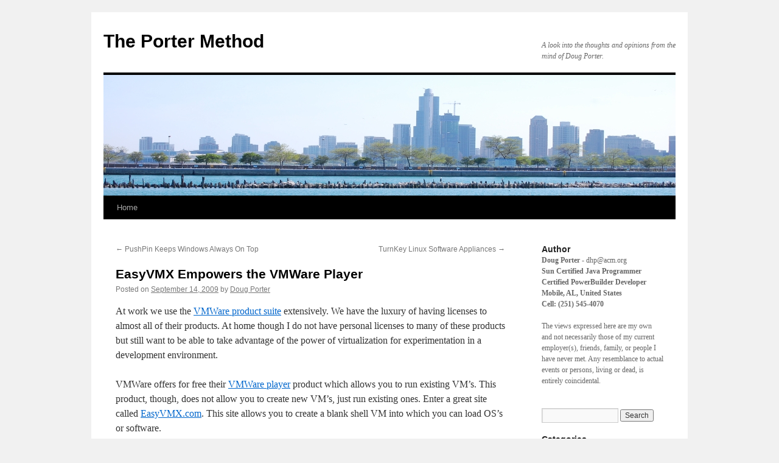

--- FILE ---
content_type: text/html; charset=UTF-8
request_url: https://www.theportermethod.com/2009/09/14/easyvmx-empowers-the-vmware-player/
body_size: 9742
content:
<!DOCTYPE html>
<html lang="en-US">
<head>
<meta charset="UTF-8" />
<title>
EasyVMX Empowers the VMWare Player | The Porter Method	</title>
<link rel="profile" href="https://gmpg.org/xfn/11" />
<link rel="stylesheet" type="text/css" media="all" href="https://www.theportermethod.com/wp-content/themes/twentyten/style.css?ver=20241112" />
<link rel="pingback" href="https://www.theportermethod.com/xmlrpc.php">
<meta name='robots' content='max-image-preview:large' />
	<style>img:is([sizes="auto" i], [sizes^="auto," i]) { contain-intrinsic-size: 3000px 1500px }</style>
	<link rel='dns-prefetch' href='//stats.wp.com' />
<link rel='dns-prefetch' href='//i0.wp.com' />
<link rel='dns-prefetch' href='//c0.wp.com' />
<link rel="alternate" type="application/rss+xml" title="The Porter Method &raquo; Feed" href="https://www.theportermethod.com/feed/" />
<link rel="alternate" type="application/rss+xml" title="The Porter Method &raquo; Comments Feed" href="https://www.theportermethod.com/comments/feed/" />
<link rel="alternate" type="application/rss+xml" title="The Porter Method &raquo; EasyVMX Empowers the VMWare Player Comments Feed" href="https://www.theportermethod.com/2009/09/14/easyvmx-empowers-the-vmware-player/feed/" />
<script type="text/javascript">
/* <![CDATA[ */
window._wpemojiSettings = {"baseUrl":"https:\/\/s.w.org\/images\/core\/emoji\/16.0.1\/72x72\/","ext":".png","svgUrl":"https:\/\/s.w.org\/images\/core\/emoji\/16.0.1\/svg\/","svgExt":".svg","source":{"concatemoji":"https:\/\/www.theportermethod.com\/wp-includes\/js\/wp-emoji-release.min.js?ver=6.8.3"}};
/*! This file is auto-generated */
!function(s,n){var o,i,e;function c(e){try{var t={supportTests:e,timestamp:(new Date).valueOf()};sessionStorage.setItem(o,JSON.stringify(t))}catch(e){}}function p(e,t,n){e.clearRect(0,0,e.canvas.width,e.canvas.height),e.fillText(t,0,0);var t=new Uint32Array(e.getImageData(0,0,e.canvas.width,e.canvas.height).data),a=(e.clearRect(0,0,e.canvas.width,e.canvas.height),e.fillText(n,0,0),new Uint32Array(e.getImageData(0,0,e.canvas.width,e.canvas.height).data));return t.every(function(e,t){return e===a[t]})}function u(e,t){e.clearRect(0,0,e.canvas.width,e.canvas.height),e.fillText(t,0,0);for(var n=e.getImageData(16,16,1,1),a=0;a<n.data.length;a++)if(0!==n.data[a])return!1;return!0}function f(e,t,n,a){switch(t){case"flag":return n(e,"\ud83c\udff3\ufe0f\u200d\u26a7\ufe0f","\ud83c\udff3\ufe0f\u200b\u26a7\ufe0f")?!1:!n(e,"\ud83c\udde8\ud83c\uddf6","\ud83c\udde8\u200b\ud83c\uddf6")&&!n(e,"\ud83c\udff4\udb40\udc67\udb40\udc62\udb40\udc65\udb40\udc6e\udb40\udc67\udb40\udc7f","\ud83c\udff4\u200b\udb40\udc67\u200b\udb40\udc62\u200b\udb40\udc65\u200b\udb40\udc6e\u200b\udb40\udc67\u200b\udb40\udc7f");case"emoji":return!a(e,"\ud83e\udedf")}return!1}function g(e,t,n,a){var r="undefined"!=typeof WorkerGlobalScope&&self instanceof WorkerGlobalScope?new OffscreenCanvas(300,150):s.createElement("canvas"),o=r.getContext("2d",{willReadFrequently:!0}),i=(o.textBaseline="top",o.font="600 32px Arial",{});return e.forEach(function(e){i[e]=t(o,e,n,a)}),i}function t(e){var t=s.createElement("script");t.src=e,t.defer=!0,s.head.appendChild(t)}"undefined"!=typeof Promise&&(o="wpEmojiSettingsSupports",i=["flag","emoji"],n.supports={everything:!0,everythingExceptFlag:!0},e=new Promise(function(e){s.addEventListener("DOMContentLoaded",e,{once:!0})}),new Promise(function(t){var n=function(){try{var e=JSON.parse(sessionStorage.getItem(o));if("object"==typeof e&&"number"==typeof e.timestamp&&(new Date).valueOf()<e.timestamp+604800&&"object"==typeof e.supportTests)return e.supportTests}catch(e){}return null}();if(!n){if("undefined"!=typeof Worker&&"undefined"!=typeof OffscreenCanvas&&"undefined"!=typeof URL&&URL.createObjectURL&&"undefined"!=typeof Blob)try{var e="postMessage("+g.toString()+"("+[JSON.stringify(i),f.toString(),p.toString(),u.toString()].join(",")+"));",a=new Blob([e],{type:"text/javascript"}),r=new Worker(URL.createObjectURL(a),{name:"wpTestEmojiSupports"});return void(r.onmessage=function(e){c(n=e.data),r.terminate(),t(n)})}catch(e){}c(n=g(i,f,p,u))}t(n)}).then(function(e){for(var t in e)n.supports[t]=e[t],n.supports.everything=n.supports.everything&&n.supports[t],"flag"!==t&&(n.supports.everythingExceptFlag=n.supports.everythingExceptFlag&&n.supports[t]);n.supports.everythingExceptFlag=n.supports.everythingExceptFlag&&!n.supports.flag,n.DOMReady=!1,n.readyCallback=function(){n.DOMReady=!0}}).then(function(){return e}).then(function(){var e;n.supports.everything||(n.readyCallback(),(e=n.source||{}).concatemoji?t(e.concatemoji):e.wpemoji&&e.twemoji&&(t(e.twemoji),t(e.wpemoji)))}))}((window,document),window._wpemojiSettings);
/* ]]> */
</script>
<link rel='stylesheet' id='jetpack_related-posts-css' href='https://c0.wp.com/p/jetpack/14.0/modules/related-posts/related-posts.css' type='text/css' media='all' />
<style id='wp-emoji-styles-inline-css' type='text/css'>

	img.wp-smiley, img.emoji {
		display: inline !important;
		border: none !important;
		box-shadow: none !important;
		height: 1em !important;
		width: 1em !important;
		margin: 0 0.07em !important;
		vertical-align: -0.1em !important;
		background: none !important;
		padding: 0 !important;
	}
</style>
<link rel='stylesheet' id='wp-block-library-css' href='https://c0.wp.com/c/6.8.3/wp-includes/css/dist/block-library/style.min.css' type='text/css' media='all' />
<style id='wp-block-library-theme-inline-css' type='text/css'>
.wp-block-audio :where(figcaption){color:#555;font-size:13px;text-align:center}.is-dark-theme .wp-block-audio :where(figcaption){color:#ffffffa6}.wp-block-audio{margin:0 0 1em}.wp-block-code{border:1px solid #ccc;border-radius:4px;font-family:Menlo,Consolas,monaco,monospace;padding:.8em 1em}.wp-block-embed :where(figcaption){color:#555;font-size:13px;text-align:center}.is-dark-theme .wp-block-embed :where(figcaption){color:#ffffffa6}.wp-block-embed{margin:0 0 1em}.blocks-gallery-caption{color:#555;font-size:13px;text-align:center}.is-dark-theme .blocks-gallery-caption{color:#ffffffa6}:root :where(.wp-block-image figcaption){color:#555;font-size:13px;text-align:center}.is-dark-theme :root :where(.wp-block-image figcaption){color:#ffffffa6}.wp-block-image{margin:0 0 1em}.wp-block-pullquote{border-bottom:4px solid;border-top:4px solid;color:currentColor;margin-bottom:1.75em}.wp-block-pullquote cite,.wp-block-pullquote footer,.wp-block-pullquote__citation{color:currentColor;font-size:.8125em;font-style:normal;text-transform:uppercase}.wp-block-quote{border-left:.25em solid;margin:0 0 1.75em;padding-left:1em}.wp-block-quote cite,.wp-block-quote footer{color:currentColor;font-size:.8125em;font-style:normal;position:relative}.wp-block-quote:where(.has-text-align-right){border-left:none;border-right:.25em solid;padding-left:0;padding-right:1em}.wp-block-quote:where(.has-text-align-center){border:none;padding-left:0}.wp-block-quote.is-large,.wp-block-quote.is-style-large,.wp-block-quote:where(.is-style-plain){border:none}.wp-block-search .wp-block-search__label{font-weight:700}.wp-block-search__button{border:1px solid #ccc;padding:.375em .625em}:where(.wp-block-group.has-background){padding:1.25em 2.375em}.wp-block-separator.has-css-opacity{opacity:.4}.wp-block-separator{border:none;border-bottom:2px solid;margin-left:auto;margin-right:auto}.wp-block-separator.has-alpha-channel-opacity{opacity:1}.wp-block-separator:not(.is-style-wide):not(.is-style-dots){width:100px}.wp-block-separator.has-background:not(.is-style-dots){border-bottom:none;height:1px}.wp-block-separator.has-background:not(.is-style-wide):not(.is-style-dots){height:2px}.wp-block-table{margin:0 0 1em}.wp-block-table td,.wp-block-table th{word-break:normal}.wp-block-table :where(figcaption){color:#555;font-size:13px;text-align:center}.is-dark-theme .wp-block-table :where(figcaption){color:#ffffffa6}.wp-block-video :where(figcaption){color:#555;font-size:13px;text-align:center}.is-dark-theme .wp-block-video :where(figcaption){color:#ffffffa6}.wp-block-video{margin:0 0 1em}:root :where(.wp-block-template-part.has-background){margin-bottom:0;margin-top:0;padding:1.25em 2.375em}
</style>
<style id='classic-theme-styles-inline-css' type='text/css'>
/*! This file is auto-generated */
.wp-block-button__link{color:#fff;background-color:#32373c;border-radius:9999px;box-shadow:none;text-decoration:none;padding:calc(.667em + 2px) calc(1.333em + 2px);font-size:1.125em}.wp-block-file__button{background:#32373c;color:#fff;text-decoration:none}
</style>
<link rel='stylesheet' id='mediaelement-css' href='https://c0.wp.com/c/6.8.3/wp-includes/js/mediaelement/mediaelementplayer-legacy.min.css' type='text/css' media='all' />
<link rel='stylesheet' id='wp-mediaelement-css' href='https://c0.wp.com/c/6.8.3/wp-includes/js/mediaelement/wp-mediaelement.min.css' type='text/css' media='all' />
<style id='jetpack-sharing-buttons-style-inline-css' type='text/css'>
.jetpack-sharing-buttons__services-list{display:flex;flex-direction:row;flex-wrap:wrap;gap:0;list-style-type:none;margin:5px;padding:0}.jetpack-sharing-buttons__services-list.has-small-icon-size{font-size:12px}.jetpack-sharing-buttons__services-list.has-normal-icon-size{font-size:16px}.jetpack-sharing-buttons__services-list.has-large-icon-size{font-size:24px}.jetpack-sharing-buttons__services-list.has-huge-icon-size{font-size:36px}@media print{.jetpack-sharing-buttons__services-list{display:none!important}}.editor-styles-wrapper .wp-block-jetpack-sharing-buttons{gap:0;padding-inline-start:0}ul.jetpack-sharing-buttons__services-list.has-background{padding:1.25em 2.375em}
</style>
<style id='global-styles-inline-css' type='text/css'>
:root{--wp--preset--aspect-ratio--square: 1;--wp--preset--aspect-ratio--4-3: 4/3;--wp--preset--aspect-ratio--3-4: 3/4;--wp--preset--aspect-ratio--3-2: 3/2;--wp--preset--aspect-ratio--2-3: 2/3;--wp--preset--aspect-ratio--16-9: 16/9;--wp--preset--aspect-ratio--9-16: 9/16;--wp--preset--color--black: #000;--wp--preset--color--cyan-bluish-gray: #abb8c3;--wp--preset--color--white: #fff;--wp--preset--color--pale-pink: #f78da7;--wp--preset--color--vivid-red: #cf2e2e;--wp--preset--color--luminous-vivid-orange: #ff6900;--wp--preset--color--luminous-vivid-amber: #fcb900;--wp--preset--color--light-green-cyan: #7bdcb5;--wp--preset--color--vivid-green-cyan: #00d084;--wp--preset--color--pale-cyan-blue: #8ed1fc;--wp--preset--color--vivid-cyan-blue: #0693e3;--wp--preset--color--vivid-purple: #9b51e0;--wp--preset--color--blue: #0066cc;--wp--preset--color--medium-gray: #666;--wp--preset--color--light-gray: #f1f1f1;--wp--preset--gradient--vivid-cyan-blue-to-vivid-purple: linear-gradient(135deg,rgba(6,147,227,1) 0%,rgb(155,81,224) 100%);--wp--preset--gradient--light-green-cyan-to-vivid-green-cyan: linear-gradient(135deg,rgb(122,220,180) 0%,rgb(0,208,130) 100%);--wp--preset--gradient--luminous-vivid-amber-to-luminous-vivid-orange: linear-gradient(135deg,rgba(252,185,0,1) 0%,rgba(255,105,0,1) 100%);--wp--preset--gradient--luminous-vivid-orange-to-vivid-red: linear-gradient(135deg,rgba(255,105,0,1) 0%,rgb(207,46,46) 100%);--wp--preset--gradient--very-light-gray-to-cyan-bluish-gray: linear-gradient(135deg,rgb(238,238,238) 0%,rgb(169,184,195) 100%);--wp--preset--gradient--cool-to-warm-spectrum: linear-gradient(135deg,rgb(74,234,220) 0%,rgb(151,120,209) 20%,rgb(207,42,186) 40%,rgb(238,44,130) 60%,rgb(251,105,98) 80%,rgb(254,248,76) 100%);--wp--preset--gradient--blush-light-purple: linear-gradient(135deg,rgb(255,206,236) 0%,rgb(152,150,240) 100%);--wp--preset--gradient--blush-bordeaux: linear-gradient(135deg,rgb(254,205,165) 0%,rgb(254,45,45) 50%,rgb(107,0,62) 100%);--wp--preset--gradient--luminous-dusk: linear-gradient(135deg,rgb(255,203,112) 0%,rgb(199,81,192) 50%,rgb(65,88,208) 100%);--wp--preset--gradient--pale-ocean: linear-gradient(135deg,rgb(255,245,203) 0%,rgb(182,227,212) 50%,rgb(51,167,181) 100%);--wp--preset--gradient--electric-grass: linear-gradient(135deg,rgb(202,248,128) 0%,rgb(113,206,126) 100%);--wp--preset--gradient--midnight: linear-gradient(135deg,rgb(2,3,129) 0%,rgb(40,116,252) 100%);--wp--preset--font-size--small: 13px;--wp--preset--font-size--medium: 20px;--wp--preset--font-size--large: 36px;--wp--preset--font-size--x-large: 42px;--wp--preset--spacing--20: 0.44rem;--wp--preset--spacing--30: 0.67rem;--wp--preset--spacing--40: 1rem;--wp--preset--spacing--50: 1.5rem;--wp--preset--spacing--60: 2.25rem;--wp--preset--spacing--70: 3.38rem;--wp--preset--spacing--80: 5.06rem;--wp--preset--shadow--natural: 6px 6px 9px rgba(0, 0, 0, 0.2);--wp--preset--shadow--deep: 12px 12px 50px rgba(0, 0, 0, 0.4);--wp--preset--shadow--sharp: 6px 6px 0px rgba(0, 0, 0, 0.2);--wp--preset--shadow--outlined: 6px 6px 0px -3px rgba(255, 255, 255, 1), 6px 6px rgba(0, 0, 0, 1);--wp--preset--shadow--crisp: 6px 6px 0px rgba(0, 0, 0, 1);}:where(.is-layout-flex){gap: 0.5em;}:where(.is-layout-grid){gap: 0.5em;}body .is-layout-flex{display: flex;}.is-layout-flex{flex-wrap: wrap;align-items: center;}.is-layout-flex > :is(*, div){margin: 0;}body .is-layout-grid{display: grid;}.is-layout-grid > :is(*, div){margin: 0;}:where(.wp-block-columns.is-layout-flex){gap: 2em;}:where(.wp-block-columns.is-layout-grid){gap: 2em;}:where(.wp-block-post-template.is-layout-flex){gap: 1.25em;}:where(.wp-block-post-template.is-layout-grid){gap: 1.25em;}.has-black-color{color: var(--wp--preset--color--black) !important;}.has-cyan-bluish-gray-color{color: var(--wp--preset--color--cyan-bluish-gray) !important;}.has-white-color{color: var(--wp--preset--color--white) !important;}.has-pale-pink-color{color: var(--wp--preset--color--pale-pink) !important;}.has-vivid-red-color{color: var(--wp--preset--color--vivid-red) !important;}.has-luminous-vivid-orange-color{color: var(--wp--preset--color--luminous-vivid-orange) !important;}.has-luminous-vivid-amber-color{color: var(--wp--preset--color--luminous-vivid-amber) !important;}.has-light-green-cyan-color{color: var(--wp--preset--color--light-green-cyan) !important;}.has-vivid-green-cyan-color{color: var(--wp--preset--color--vivid-green-cyan) !important;}.has-pale-cyan-blue-color{color: var(--wp--preset--color--pale-cyan-blue) !important;}.has-vivid-cyan-blue-color{color: var(--wp--preset--color--vivid-cyan-blue) !important;}.has-vivid-purple-color{color: var(--wp--preset--color--vivid-purple) !important;}.has-black-background-color{background-color: var(--wp--preset--color--black) !important;}.has-cyan-bluish-gray-background-color{background-color: var(--wp--preset--color--cyan-bluish-gray) !important;}.has-white-background-color{background-color: var(--wp--preset--color--white) !important;}.has-pale-pink-background-color{background-color: var(--wp--preset--color--pale-pink) !important;}.has-vivid-red-background-color{background-color: var(--wp--preset--color--vivid-red) !important;}.has-luminous-vivid-orange-background-color{background-color: var(--wp--preset--color--luminous-vivid-orange) !important;}.has-luminous-vivid-amber-background-color{background-color: var(--wp--preset--color--luminous-vivid-amber) !important;}.has-light-green-cyan-background-color{background-color: var(--wp--preset--color--light-green-cyan) !important;}.has-vivid-green-cyan-background-color{background-color: var(--wp--preset--color--vivid-green-cyan) !important;}.has-pale-cyan-blue-background-color{background-color: var(--wp--preset--color--pale-cyan-blue) !important;}.has-vivid-cyan-blue-background-color{background-color: var(--wp--preset--color--vivid-cyan-blue) !important;}.has-vivid-purple-background-color{background-color: var(--wp--preset--color--vivid-purple) !important;}.has-black-border-color{border-color: var(--wp--preset--color--black) !important;}.has-cyan-bluish-gray-border-color{border-color: var(--wp--preset--color--cyan-bluish-gray) !important;}.has-white-border-color{border-color: var(--wp--preset--color--white) !important;}.has-pale-pink-border-color{border-color: var(--wp--preset--color--pale-pink) !important;}.has-vivid-red-border-color{border-color: var(--wp--preset--color--vivid-red) !important;}.has-luminous-vivid-orange-border-color{border-color: var(--wp--preset--color--luminous-vivid-orange) !important;}.has-luminous-vivid-amber-border-color{border-color: var(--wp--preset--color--luminous-vivid-amber) !important;}.has-light-green-cyan-border-color{border-color: var(--wp--preset--color--light-green-cyan) !important;}.has-vivid-green-cyan-border-color{border-color: var(--wp--preset--color--vivid-green-cyan) !important;}.has-pale-cyan-blue-border-color{border-color: var(--wp--preset--color--pale-cyan-blue) !important;}.has-vivid-cyan-blue-border-color{border-color: var(--wp--preset--color--vivid-cyan-blue) !important;}.has-vivid-purple-border-color{border-color: var(--wp--preset--color--vivid-purple) !important;}.has-vivid-cyan-blue-to-vivid-purple-gradient-background{background: var(--wp--preset--gradient--vivid-cyan-blue-to-vivid-purple) !important;}.has-light-green-cyan-to-vivid-green-cyan-gradient-background{background: var(--wp--preset--gradient--light-green-cyan-to-vivid-green-cyan) !important;}.has-luminous-vivid-amber-to-luminous-vivid-orange-gradient-background{background: var(--wp--preset--gradient--luminous-vivid-amber-to-luminous-vivid-orange) !important;}.has-luminous-vivid-orange-to-vivid-red-gradient-background{background: var(--wp--preset--gradient--luminous-vivid-orange-to-vivid-red) !important;}.has-very-light-gray-to-cyan-bluish-gray-gradient-background{background: var(--wp--preset--gradient--very-light-gray-to-cyan-bluish-gray) !important;}.has-cool-to-warm-spectrum-gradient-background{background: var(--wp--preset--gradient--cool-to-warm-spectrum) !important;}.has-blush-light-purple-gradient-background{background: var(--wp--preset--gradient--blush-light-purple) !important;}.has-blush-bordeaux-gradient-background{background: var(--wp--preset--gradient--blush-bordeaux) !important;}.has-luminous-dusk-gradient-background{background: var(--wp--preset--gradient--luminous-dusk) !important;}.has-pale-ocean-gradient-background{background: var(--wp--preset--gradient--pale-ocean) !important;}.has-electric-grass-gradient-background{background: var(--wp--preset--gradient--electric-grass) !important;}.has-midnight-gradient-background{background: var(--wp--preset--gradient--midnight) !important;}.has-small-font-size{font-size: var(--wp--preset--font-size--small) !important;}.has-medium-font-size{font-size: var(--wp--preset--font-size--medium) !important;}.has-large-font-size{font-size: var(--wp--preset--font-size--large) !important;}.has-x-large-font-size{font-size: var(--wp--preset--font-size--x-large) !important;}
:where(.wp-block-post-template.is-layout-flex){gap: 1.25em;}:where(.wp-block-post-template.is-layout-grid){gap: 1.25em;}
:where(.wp-block-columns.is-layout-flex){gap: 2em;}:where(.wp-block-columns.is-layout-grid){gap: 2em;}
:root :where(.wp-block-pullquote){font-size: 1.5em;line-height: 1.6;}
</style>
<link rel='stylesheet' id='twentyten-block-style-css' href='https://www.theportermethod.com/wp-content/themes/twentyten/blocks.css?ver=20240703' type='text/css' media='all' />
<script type="text/javascript" id="jetpack_related-posts-js-extra">
/* <![CDATA[ */
var related_posts_js_options = {"post_heading":"h4"};
/* ]]> */
</script>
<script type="text/javascript" src="https://c0.wp.com/p/jetpack/14.0/_inc/build/related-posts/related-posts.min.js" id="jetpack_related-posts-js"></script>
<link rel="https://api.w.org/" href="https://www.theportermethod.com/wp-json/" /><link rel="alternate" title="JSON" type="application/json" href="https://www.theportermethod.com/wp-json/wp/v2/posts/258" /><link rel="EditURI" type="application/rsd+xml" title="RSD" href="https://www.theportermethod.com/xmlrpc.php?rsd" />
<meta name="generator" content="WordPress 6.8.3" />
<link rel="canonical" href="https://www.theportermethod.com/2009/09/14/easyvmx-empowers-the-vmware-player/" />
<link rel='shortlink' href='https://www.theportermethod.com/?p=258' />
<link rel="alternate" title="oEmbed (JSON)" type="application/json+oembed" href="https://www.theportermethod.com/wp-json/oembed/1.0/embed?url=https%3A%2F%2Fwww.theportermethod.com%2F2009%2F09%2F14%2Feasyvmx-empowers-the-vmware-player%2F" />
<link rel="alternate" title="oEmbed (XML)" type="text/xml+oembed" href="https://www.theportermethod.com/wp-json/oembed/1.0/embed?url=https%3A%2F%2Fwww.theportermethod.com%2F2009%2F09%2F14%2Feasyvmx-empowers-the-vmware-player%2F&#038;format=xml" />
		<script type="text/javascript">
			var _statcounter = _statcounter || [];
			_statcounter.push({"tags": {"author": "Doug Porter"}});
		</script>
			<style>img#wpstats{display:none}</style>
		</head>

<body class="wp-singular post-template-default single single-post postid-258 single-format-standard wp-theme-twentyten">
<div id="wrapper" class="hfeed">
	<div id="header">
		<div id="masthead">
			<div id="branding" role="banner">
								<div id="site-title">
					<span>
						<a href="https://www.theportermethod.com/" rel="home">The Porter Method</a>
					</span>
				</div>
				<div id="site-description">A look into the thoughts and opinions from the mind of Doug Porter.</div>

				<img src="https://www.theportermethod.com/blog/wp-content/uploads/2010/06/chicago_skyline.jpg" width="940" height="198" alt="The Porter Method" decoding="async" fetchpriority="high" />			</div><!-- #branding -->

			<div id="access" role="navigation">
								<div class="skip-link screen-reader-text"><a href="#content">Skip to content</a></div>
				<div class="menu"><ul>
<li ><a href="https://www.theportermethod.com/">Home</a></li></ul></div>
			</div><!-- #access -->
		</div><!-- #masthead -->
	</div><!-- #header -->

	<div id="main">

		<div id="container">
			<div id="content" role="main">

			

				<div id="nav-above" class="navigation">
					<div class="nav-previous"><a href="https://www.theportermethod.com/2009/09/07/pushpin-keeps-windows-always-on-top/" rel="prev"><span class="meta-nav">&larr;</span> PushPin Keeps Windows Always On Top</a></div>
					<div class="nav-next"><a href="https://www.theportermethod.com/2009/09/21/turnkey-linux-software-appliances/" rel="next">TurnKey Linux Software Appliances <span class="meta-nav">&rarr;</span></a></div>
				</div><!-- #nav-above -->

				<div id="post-258" class="post-258 post type-post status-publish format-standard hentry category-technology category-vmware tag-technology tag-vm tag-vmware">
					<h1 class="entry-title">EasyVMX Empowers the VMWare Player</h1>

					<div class="entry-meta">
						<span class="meta-prep meta-prep-author">Posted on</span> <a href="https://www.theportermethod.com/2009/09/14/easyvmx-empowers-the-vmware-player/" title="7:57 am" rel="bookmark"><span class="entry-date">September 14, 2009</span></a> <span class="meta-sep">by</span> <span class="author vcard"><a class="url fn n" href="https://www.theportermethod.com/author/doug-porter/" title="View all posts by Doug Porter">Doug Porter</a></span>					</div><!-- .entry-meta -->

					<div class="entry-content">
						<p>At work we use the <a href="http://www.vmware.com/products/">VMWare product suite</a> extensively.  We have the luxury of having licenses to almost all of their products.  At home though I do not have personal licenses to many of these products but still want to be able to take advantage of the power of virtualization for experimentation in a development environment.  </p>
<p>VMWare offers for free their <a href="http://www.vmware.com/products/player/">VMWare player</a> product which allows you to run existing VM&#8217;s.  This product, though, does not allow you to create new VM&#8217;s, just run existing ones.  Enter a great site called <a href="http://www.easyvmx.com/">EasyVMX.com</a>.  This site allows you to create a blank shell VM into which you can load OS&#8217;s or software.</p>
<p>In its most basic form, a VM is just a .VMX text file that contains a description of the system specs of the VM.  Using EasyVMX you can define the system specs you want to use (typically linking the CD-Rom drive to an ISO file to use for installation), download the .VMX file and start it up using the VMWare Player.  </p>
<p>A great site when working with VM&#8217;s that I will write about more next week is <a href="http://www.turnkeylinux.org/">www.turnkeylinux.org/</a>.  They have preinstalled ISO&#8217;s of many application platforms.</p>

<div id='jp-relatedposts' class='jp-relatedposts' >
	<h3 class="jp-relatedposts-headline"><em>Related</em></h3>
</div>											</div><!-- .entry-content -->

		
						<div class="entry-utility">
							This entry was posted in <a href="https://www.theportermethod.com/category/technology/" rel="category tag">Technology</a>, <a href="https://www.theportermethod.com/category/technology/vmware/" rel="category tag">VMWare</a> and tagged <a href="https://www.theportermethod.com/tag/technology/" rel="tag">Technology</a>, <a href="https://www.theportermethod.com/tag/vm/" rel="tag">vm</a>, <a href="https://www.theportermethod.com/tag/vmware/" rel="tag">VMWare</a>. Bookmark the <a href="https://www.theportermethod.com/2009/09/14/easyvmx-empowers-the-vmware-player/" title="Permalink to EasyVMX Empowers the VMWare Player" rel="bookmark">permalink</a>.													</div><!-- .entry-utility -->
					</div><!-- #post-258 -->

					<div id="nav-below" class="navigation">
						<div class="nav-previous"><a href="https://www.theportermethod.com/2009/09/07/pushpin-keeps-windows-always-on-top/" rel="prev"><span class="meta-nav">&larr;</span> PushPin Keeps Windows Always On Top</a></div>
						<div class="nav-next"><a href="https://www.theportermethod.com/2009/09/21/turnkey-linux-software-appliances/" rel="next">TurnKey Linux Software Appliances <span class="meta-nav">&rarr;</span></a></div>
					</div><!-- #nav-below -->

					
			<div id="comments">



	<div id="respond" class="comment-respond">
		<h3 id="reply-title" class="comment-reply-title">Leave a Reply</h3><form action="https://www.theportermethod.com/wp-comments-post.php" method="post" id="commentform" class="comment-form"><p class="comment-notes"><span id="email-notes">Your email address will not be published.</span> <span class="required-field-message">Required fields are marked <span class="required">*</span></span></p><p class="comment-form-comment"><label for="comment">Comment <span class="required">*</span></label> <textarea id="comment" name="comment" cols="45" rows="8" maxlength="65525" required="required"></textarea></p><p class="comment-form-author"><label for="author">Name</label> <input id="author" name="author" type="text" value="" size="30" maxlength="245" autocomplete="name" /></p>
<p class="comment-form-email"><label for="email">Email</label> <input id="email" name="email" type="text" value="" size="30" maxlength="100" aria-describedby="email-notes" autocomplete="email" /></p>
<p class="comment-form-url"><label for="url">Website</label> <input id="url" name="url" type="text" value="" size="30" maxlength="200" autocomplete="url" /></p>
<p class="form-submit"><input name="submit" type="submit" id="submit" class="submit" value="Post Comment" /> <input type='hidden' name='comment_post_ID' value='258' id='comment_post_ID' />
<input type='hidden' name='comment_parent' id='comment_parent' value='0' />
</p><p style="display: none;"><input type="hidden" id="akismet_comment_nonce" name="akismet_comment_nonce" value="418a2a6309" /></p><p style="display: none !important;" class="akismet-fields-container" data-prefix="ak_"><label>&#916;<textarea name="ak_hp_textarea" cols="45" rows="8" maxlength="100"></textarea></label><input type="hidden" id="ak_js_1" name="ak_js" value="114"/><script>document.getElementById( "ak_js_1" ).setAttribute( "value", ( new Date() ).getTime() );</script></p></form>	</div><!-- #respond -->
	
</div><!-- #comments -->

	
			</div><!-- #content -->
		</div><!-- #container -->


		<div id="primary" class="widget-area" role="complementary">
			<ul class="xoxo">

<li id="text-5" class="widget-container widget_text"><h3 class="widget-title">Author</h3>			<div class="textwidget"><b>Doug Porter</b> - <script>document.write('d');
						    document.write('h');
						    document.write('p');
						    document.write('@');
						    document.write('a');
						    document.write('c');
						    document.write('m');
						    document.write('.');
						    document.write('o');
						    document.write('r');
						    document.write('g');
						    </script><br />
						    <b>Sun Certified Java Programmer</b><br />
						    <b>Certified PowerBuilder Developer</b><br />
						    <b>Mobile, AL, </b>

						    <b>United States</b>
						    <br />
						    <b><script>
						    document.write('Ce' + 'll:  ');
						    document.write('(2');
						    document.write('5');
						    document.write('1)');
						    document.write(' ');
						    document.write('5');
						    document.write('4');
						    document.write('5');
						    document.write('-');
						    document.write('4');
						    document.write('0');
						    document.write('7');
						    document.write('0');
						    </script></b>
						    <br /><br />
						     The views expressed here are my own and not necessarily those
						     of my current employer(s), friends, family, or people I have
						     never met. Any resemblance to actual events or persons,
                                                     living or dead, is entirely coincidental.<br /><br />
</div>
		</li><li id="search-4" class="widget-container widget_search"><form role="search" method="get" id="searchform" class="searchform" action="https://www.theportermethod.com/">
				<div>
					<label class="screen-reader-text" for="s">Search for:</label>
					<input type="text" value="" name="s" id="s" />
					<input type="submit" id="searchsubmit" value="Search" />
				</div>
			</form></li><li id="categories-3" class="widget-container widget_categories"><h3 class="widget-title">Categories</h3>
			<ul>
					<li class="cat-item cat-item-19"><a href="https://www.theportermethod.com/category/articles/">Articles</a>
</li>
	<li class="cat-item cat-item-25"><a href="https://www.theportermethod.com/category/astronomy/">Astronomy</a>
</li>
	<li class="cat-item cat-item-23"><a href="https://www.theportermethod.com/category/finance/">Finance</a>
<ul class='children'>
	<li class="cat-item cat-item-27"><a href="https://www.theportermethod.com/category/finance/creditreport/">Credit Report</a>
</li>
</ul>
</li>
	<li class="cat-item cat-item-67"><a href="https://www.theportermethod.com/category/health/">Health</a>
</li>
	<li class="cat-item cat-item-1"><a href="https://www.theportermethod.com/category/misc/">Misc</a>
</li>
	<li class="cat-item cat-item-2"><a href="https://www.theportermethod.com/category/music/">Music</a>
</li>
	<li class="cat-item cat-item-24"><a href="https://www.theportermethod.com/category/physics/">Physics</a>
</li>
	<li class="cat-item cat-item-20"><a href="https://www.theportermethod.com/category/politics/">Politics</a>
</li>
	<li class="cat-item cat-item-10"><a href="https://www.theportermethod.com/category/privacy/">Privacy</a>
</li>
	<li class="cat-item cat-item-12"><a href="https://www.theportermethod.com/category/radio/">Radio</a>
</li>
	<li class="cat-item cat-item-11"><a href="https://www.theportermethod.com/category/recipe/">Recipe</a>
</li>
	<li class="cat-item cat-item-15"><a href="https://www.theportermethod.com/category/reviews/">Reviews</a>
<ul class='children'>
	<li class="cat-item cat-item-18"><a href="https://www.theportermethod.com/category/reviews/album/">Album</a>
</li>
	<li class="cat-item cat-item-16"><a href="https://www.theportermethod.com/category/reviews/book/">Book</a>
</li>
	<li class="cat-item cat-item-17"><a href="https://www.theportermethod.com/category/reviews/dvd/">DVD</a>
</li>
	<li class="cat-item cat-item-22"><a href="https://www.theportermethod.com/category/reviews/restaurant/">Restaurant</a>
</li>
</ul>
</li>
	<li class="cat-item cat-item-4"><a href="https://www.theportermethod.com/category/technology/">Technology</a>
<ul class='children'>
	<li class="cat-item cat-item-13"><a href="https://www.theportermethod.com/category/technology/net/">.Net</a>
</li>
	<li class="cat-item cat-item-8"><a href="https://www.theportermethod.com/category/technology/c/">C#</a>
</li>
	<li class="cat-item cat-item-3"><a href="https://www.theportermethod.com/category/technology/java/">Java</a>
</li>
	<li class="cat-item cat-item-59"><a href="https://www.theportermethod.com/category/technology/jquery/">JQuery</a>
</li>
	<li class="cat-item cat-item-9"><a href="https://www.theportermethod.com/category/technology/ms-sql-server/">MS SQL Server</a>
</li>
	<li class="cat-item cat-item-14"><a href="https://www.theportermethod.com/category/technology/mysql/">MySQL</a>
</li>
	<li class="cat-item cat-item-6"><a href="https://www.theportermethod.com/category/technology/oracle/">Oracle</a>
</li>
	<li class="cat-item cat-item-21"><a href="https://www.theportermethod.com/category/technology/ruby/">Ruby</a>
</li>
	<li class="cat-item cat-item-7"><a href="https://www.theportermethod.com/category/technology/sybase/">Sybase</a>
</li>
	<li class="cat-item cat-item-46"><a href="https://www.theportermethod.com/category/technology/vmware/">VMWare</a>
</li>
</ul>
</li>
	<li class="cat-item cat-item-5"><a href="https://www.theportermethod.com/category/travel/">Travel</a>
</li>
			</ul>

			</li><li id="archives-4" class="widget-container widget_archive"><h3 class="widget-title">Archives</h3>
			<ul>
					<li><a href='https://www.theportermethod.com/2015/08/'>August 2015</a></li>
	<li><a href='https://www.theportermethod.com/2013/09/'>September 2013</a></li>
	<li><a href='https://www.theportermethod.com/2011/11/'>November 2011</a></li>
	<li><a href='https://www.theportermethod.com/2011/01/'>January 2011</a></li>
	<li><a href='https://www.theportermethod.com/2010/08/'>August 2010</a></li>
	<li><a href='https://www.theportermethod.com/2010/06/'>June 2010</a></li>
	<li><a href='https://www.theportermethod.com/2010/03/'>March 2010</a></li>
	<li><a href='https://www.theportermethod.com/2010/02/'>February 2010</a></li>
	<li><a href='https://www.theportermethod.com/2010/01/'>January 2010</a></li>
	<li><a href='https://www.theportermethod.com/2009/12/'>December 2009</a></li>
	<li><a href='https://www.theportermethod.com/2009/11/'>November 2009</a></li>
	<li><a href='https://www.theportermethod.com/2009/10/'>October 2009</a></li>
	<li><a href='https://www.theportermethod.com/2009/09/'>September 2009</a></li>
	<li><a href='https://www.theportermethod.com/2008/09/'>September 2008</a></li>
	<li><a href='https://www.theportermethod.com/2008/02/'>February 2008</a></li>
	<li><a href='https://www.theportermethod.com/2007/12/'>December 2007</a></li>
	<li><a href='https://www.theportermethod.com/2007/09/'>September 2007</a></li>
	<li><a href='https://www.theportermethod.com/2007/07/'>July 2007</a></li>
	<li><a href='https://www.theportermethod.com/2007/06/'>June 2007</a></li>
	<li><a href='https://www.theportermethod.com/2007/05/'>May 2007</a></li>
	<li><a href='https://www.theportermethod.com/2007/04/'>April 2007</a></li>
	<li><a href='https://www.theportermethod.com/2007/02/'>February 2007</a></li>
	<li><a href='https://www.theportermethod.com/2007/01/'>January 2007</a></li>
	<li><a href='https://www.theportermethod.com/2006/12/'>December 2006</a></li>
	<li><a href='https://www.theportermethod.com/2006/09/'>September 2006</a></li>
	<li><a href='https://www.theportermethod.com/2006/08/'>August 2006</a></li>
	<li><a href='https://www.theportermethod.com/2006/07/'>July 2006</a></li>
	<li><a href='https://www.theportermethod.com/2006/06/'>June 2006</a></li>
	<li><a href='https://www.theportermethod.com/2006/05/'>May 2006</a></li>
	<li><a href='https://www.theportermethod.com/2006/04/'>April 2006</a></li>
	<li><a href='https://www.theportermethod.com/2006/03/'>March 2006</a></li>
	<li><a href='https://www.theportermethod.com/2006/02/'>February 2006</a></li>
	<li><a href='https://www.theportermethod.com/2006/01/'>January 2006</a></li>
	<li><a href='https://www.theportermethod.com/2005/12/'>December 2005</a></li>
	<li><a href='https://www.theportermethod.com/2005/11/'>November 2005</a></li>
	<li><a href='https://www.theportermethod.com/2005/10/'>October 2005</a></li>
	<li><a href='https://www.theportermethod.com/2005/09/'>September 2005</a></li>
	<li><a href='https://www.theportermethod.com/2005/08/'>August 2005</a></li>
	<li><a href='https://www.theportermethod.com/2005/07/'>July 2005</a></li>
	<li><a href='https://www.theportermethod.com/2005/06/'>June 2005</a></li>
	<li><a href='https://www.theportermethod.com/2005/05/'>May 2005</a></li>
	<li><a href='https://www.theportermethod.com/2005/04/'>April 2005</a></li>
	<li><a href='https://www.theportermethod.com/2005/03/'>March 2005</a></li>
	<li><a href='https://www.theportermethod.com/2005/02/'>February 2005</a></li>
	<li><a href='https://www.theportermethod.com/2005/01/'>January 2005</a></li>
	<li><a href='https://www.theportermethod.com/2004/12/'>December 2004</a></li>
	<li><a href='https://www.theportermethod.com/2004/11/'>November 2004</a></li>
			</ul>

			</li><li id="linkcat-26" class="widget-container widget_links"><h3 class="widget-title">Blogroll</h3>
	<ul class='xoxo blogroll'>
<li><a href="http://wordpress.eppesconsulting.com/">Eppes Blog</a></li>
<li><a href="http://blog.espenator.com/">Espenator</a></li>
<li><a href="http://ithappensnaturally.blogspot.com">Just Holly</a></li>
<li><a href="http://blogs.msdn.com">MSDN Blogs</a></li>
<li><a href="http://www.planetapache.org">Planet Apache</a></li>
<li><a href="http://planeteclipse.org/planet">Planet Eclipse</a></li>
<li><a href="http://rrxing.blogspot.com">RAARRR</a></li>
<li><a href="http://thejulieverse.com/blog/">The Julieverse</a></li>
<li><a href="http://blogs.thoughtworks.com">ThoughtWorks Blogs</a></li>
<li><a href="http://www.thunderjags.com/">Thunderjags</a></li>
<li><a href="http://kisea101.blogspot.com">Wright Stuff</a></li>

	</ul>
</li>
<li id="meta-4" class="widget-container widget_meta"><h3 class="widget-title">Meta</h3>
		<ul>
						<li><a href="https://www.theportermethod.com/wp-login.php">Log in</a></li>
			<li><a href="https://www.theportermethod.com/feed/">Entries feed</a></li>
			<li><a href="https://www.theportermethod.com/comments/feed/">Comments feed</a></li>

			<li><a href="https://wordpress.org/">WordPress.org</a></li>
		</ul>

		</li>			</ul>
		</div><!-- #primary .widget-area -->

	</div><!-- #main -->

	<div id="footer" role="contentinfo">
		<div id="colophon">



			<div id="site-info">
				<a href="https://www.theportermethod.com/" rel="home">
					The Porter Method				</a>
							</div><!-- #site-info -->

			<div id="site-generator">
								<a href="https://wordpress.org/" class="imprint" title="Semantic Personal Publishing Platform">
					Proudly powered by WordPress.				</a>
			</div><!-- #site-generator -->

		</div><!-- #colophon -->
	</div><!-- #footer -->

</div><!-- #wrapper -->

<script type="speculationrules">
{"prefetch":[{"source":"document","where":{"and":[{"href_matches":"\/*"},{"not":{"href_matches":["\/wp-*.php","\/wp-admin\/*","\/wp-content\/uploads\/*","\/wp-content\/*","\/wp-content\/plugins\/*","\/wp-content\/themes\/twentyten\/*","\/*\\?(.+)"]}},{"not":{"selector_matches":"a[rel~=\"nofollow\"]"}},{"not":{"selector_matches":".no-prefetch, .no-prefetch a"}}]},"eagerness":"conservative"}]}
</script>
		<!-- Start of StatCounter Code -->
		<script>
			<!--
			var sc_project=1046720;
			var sc_security="14eb8fbc";
						var scJsHost = (("https:" == document.location.protocol) ?
				"https://secure." : "http://www.");
			//-->
			
document.write("<sc"+"ript src='" +scJsHost +"statcounter.com/counter/counter.js'></"+"script>");		</script>
				<noscript><div class="statcounter"><a title="web analytics" href="https://statcounter.com/"><img class="statcounter" src="https://c.statcounter.com/1046720/0/14eb8fbc/0/" alt="web analytics" /></a></div></noscript>
		<!-- End of StatCounter Code -->
		<script type="text/javascript" src="https://stats.wp.com/e-202605.js" id="jetpack-stats-js" data-wp-strategy="defer"></script>
<script type="text/javascript" id="jetpack-stats-js-after">
/* <![CDATA[ */
_stq = window._stq || [];
_stq.push([ "view", JSON.parse("{\"v\":\"ext\",\"blog\":\"196837488\",\"post\":\"258\",\"tz\":\"-6\",\"srv\":\"www.theportermethod.com\",\"j\":\"1:14.0\"}") ]);
_stq.push([ "clickTrackerInit", "196837488", "258" ]);
/* ]]> */
</script>
<script defer type="text/javascript" src="https://www.theportermethod.com/wp-content/plugins/akismet/_inc/akismet-frontend.js?ver=1704837122" id="akismet-frontend-js"></script>
</body>
</html>
